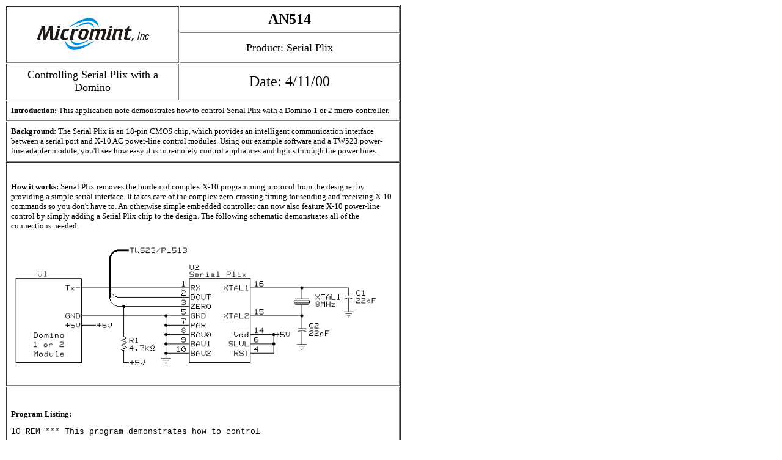

--- FILE ---
content_type: text/html; charset=utf-8
request_url: https://www.micromint.com/app_notes/notes/an514.htm
body_size: 4145
content:
<html>

<head>
<title>Controlling Serial Plix with a Domino</title>
<style>
a            { text-decoration: none }
</style>
</head>

<body bgcolor="#FFFFFF">

<table border="1" cellspacing="1" cellpadding="7" width="648" height="1605">
  <tr>
    <td width="44%" valign="MIDDLE" rowspan="2" height="91">
      <p align="CENTER"> <font size="1"></font><img src="images/plix/mainlogo.jpg" alt="mainlogo" width="198" height="62"> 
    </td>
    <td width="56%" valign="TOP" height="27">
      <p align="CENTER"> <font size="5">
      <b> AN514</b></font></p>
    </td>
  </tr>
  <tr>
    <td width="56%" valign="MIDDLE" height="46"><font size="4">
      <p align="CENTER">Product: Serial Plix</font></td>
  </tr>
  <tr>
    <td width="44%" valign="TOP" height="42"><font size="4">
      <p align="CENTER">Controlling Serial Plix with a Domino</font></td>
    <td width="56%" valign="MIDDLE" height="42"><font size="5">
      <p align="CENTER">Date: 4/11/00</font></td>
  </tr>
  <tr>
    <td valign="TOP" colspan="2" height="23"><font size="2"><b>Introduction: </b>This
      application note demonstrates how to control Serial Plix with a Domino 1
      or 2 micro-controller.</font></td>
  </tr>
  <tr>
    <td valign="TOP" colspan="2" height="45"><font size="2"><b>Background:</b>
      The<b> </b>Serial Plix is an 18-pin CMOS chip, which provides an
      intelligent communication interface between a serial port and X-10 AC
      power-line control modules. Using our example software and a TW523
      power-line adapter module, you'll see how easy it is to remotely control
      appliances and lights through the power lines.</font><font face="Arial"
      size="2"></font></td>
  </tr>
  <tr>
    <td valign="TOP" colspan="2" height="334"><font size="1">
      <p align="CENTER">&nbsp;</p>
      </font><font size="2"><p>
      <b>How it works: </b>Serial Plix removes the burden of complex X-10
      programming protocol from the designer by providing a simple serial
      interface. It takes care of the complex zero-crossing timing for sending
      and receiving X-10 commands so you don't have to. An otherwise simple
      embedded controller can now also feature X-10 power-line control by simply
      adding a Serial Plix chip to the design. The following schematic
      demonstrates all of the connections needed.</p>
      <p align="CENTER"><img src="images/plix/Image18.gif" width="629" height="222"> 
      </font></td>
  </tr>
  <tr>
    <td valign="TOP" colspan="2" height="962"><font size="2">&nbsp;<b>
      <p>Program Listing:</p>
      </b></font><font face="Courier New" size="2">
      <p>10 REM *** This program demonstrates how to control</p>
      <p>20 REM *** Serial Plix with the Domino.</p>
      <p>30 REM *** Setting up and starting the processors real time clock.</p>
      <p>40 REM *** This is to set a delay before sending the Serial Plix it's</p>
      <p>50 REM *** next command.</p>
      <p>60 TIME=0 : CLOCK 1</p>
      <p>70 REM *** Sending the ASCII command to turn Unit A16 on.</p>
      <p>80 REM *** Please note the comma at the end of the PRINT statement</p>
      <p>90 REM *** is to stop the Domino from printing a carriage
      return/linefeed.</p>
      <p>100 PRINT &quot;$UONA1602&quot;,</p>
      <p>110 REM *** Delay the program to give Serial Plix tme to complete it's
      task.</p>
      <p>120 IF TIME&lt;5 THEN 120</p>
      <p>130 REM *** Sending the ASCII command to dim unit A16</p>
      <p>140 PRINT &quot;$DIMA1615&quot;,</p>
      <p>150 IF TIME&lt;25 THEN 150</p>
      <p>160 REM *** Sending the ASCII command to brighten Unit A16.</p>
      <p>170 PRINT &quot;$BRTA1615&quot;,</p>
      <p>180 IF TIME&lt;45 THEN 180</p>
      <p>190 REM *** Sending the ASCII command to turn off Unit A16.</p>
      <p>200 PRINT &quot;$OFFA1602&quot;,</p>
      <p>210 REM *** Delay the loop before the program starts over.</p>
      <p>220 IF TIME&lt;50 THEN 220</p>
      <p>230 REM *** Shutting down the processors real time clock</p>
      <p>240 CLOCK 0</p>
      <p>250 GOTO 60</p>
      </font><p>
      <font size="2"></font>&nbsp;</td>
  </tr>
</table>

</body>

</html>
